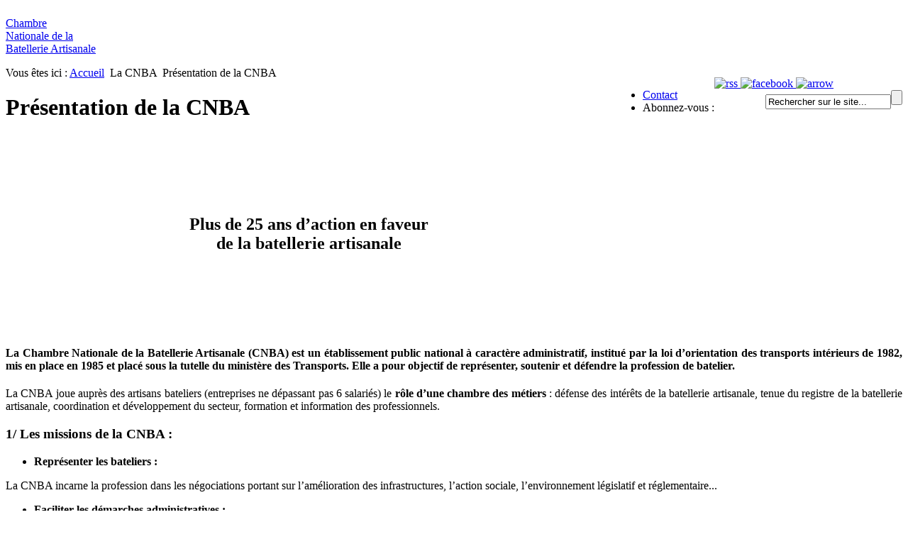

--- FILE ---
content_type: text/html; charset=utf-8
request_url: http://cnba-transportfluvial.fr/la-cnba/presentation-de-la-cnba
body_size: 7762
content:
<!DOCTYPE html PUBLIC "-//W3C//DTD XHTML 1.0 Transitional//EN" "http://www.w3.org/TR/xhtml1/DTD/xhtml1-transitional.dtd">
<html xmlns="http://www.w3.org/1999/xhtml" xml:lang="fr-fr" lang="fr-fr" dir="ltr" >
        <head>            
                                                          
             
                  <base href="http://cnba-transportfluvial.fr/la-cnba/presentation-de-la-cnba" />
  <meta http-equiv="content-type" content="text/html; charset=utf-8" />
  <meta name="robots" content="index, follow" />
  <meta name="author" content="Johan BENEVAL" />
  <meta name="generator" content="Joomla! 1.7 - Open Source Content Management" />
  <title>Présentation de la CNBA</title>
  <link href="/templates/cnba/favicon.ico" rel="shortcut icon" type="image/vnd.microsoft.icon" />
  <link href="http://cnba-transportfluvial.fr/component/search/?Itemid=469&amp;format=opensearch" rel="search" title="Valider CNBA" type="application/opensearchdescription+xml" />
  <script src="/media/system/js/core.js" type="text/javascript"></script>
  <script src="/media/system/js/caption.js" type="text/javascript"></script>
  <script src="http://cnba-transportfluvial.fr/modules/mod_jt_superfish_menu/js/jquery-1.6.2.min.js" type="text/javascript"></script>
  <script src="http://cnba-transportfluvial.fr/modules/mod_jt_superfish_menu/js/hoverIntent.js" type="text/javascript"></script>
  <script src="http://cnba-transportfluvial.fr/modules/mod_jt_superfish_menu/js/superfish.js" type="text/javascript"></script>

		<link rel="icon" type="image/png" href="/templates/cnba/images/favicon/favicon.png" />
	        <!--[if IE]><link rel="shortcut icon" type="image/x-icon" href="/templates/cnba/images/favicon/favicon.ico" /><![endif]-->	                                
                <link rel="stylesheet" href="/templates/system/css/system.css" type="text/css" />
				<script type="text/javascript" language="javascript">
(function($){
	$(document).ready(function(){
		$('div.csm_scrollable.').scrollable({
			

			size:1,
			circular:true
		}).autoscroll().navigator();;
	});
})(jQuery);
</script>
                
                <script type="text/javascript">
                      jQuery.noConflict();
                      // Code that uses other library's $ can follow here.
                    </script>
                
				<script type="text/javascript" src="/templates/cnba/javascript/jquery.min.js"></script>
				<script type="text/javascript">
					
					var $j = jQuery.noConflict();
					$j(document).ready(function() {			
						$j('.right_actualites li').click(function(e) {
							$j(this).children('ul').slideToggle();
							e.stopPropagation();
						});	
				});



				</script> 
				
	
				
				<script type="text/javascript" src="/templates/cnba/javascript/lightbox/jquery.lightbox.js"></script>
				
                                
				<script type="text/javascript">
					jQuery(document).ready(function(){
						jQuery("li.item-488 a").addClass("lightbox");
						jQuery("li.item-489 a").addClass("lightbox");
						jQuery('.lightbox').lightbox();
						jQuery('#navigation ul').find('li:first').addClass('home');
						jQuery('#navigation ul li ul').find('li:first').removeClass('home');
						
						jQuery('#navigation ul').find('li:last').addClass('last-element');
						jQuery('#navigation ul li ul').find('li:last').removeClass('last-element');
												
						jQuery('#navigation ul li.active').addClass('setmargin');
						jQuery('#navigation ul li ul li.active').removeClass('setmargin');
						jQuery('#navigation ul li.home').removeClass('setmargin');
						
										
						//jQuery('#navigation ul li.active.home').mouseover(function() {
								//alert('hh');
						jQuery('#navigation ul li.active.home').parent().parent('#navigation').addClass('lefthomeactive');
						//}).mouseout(function() {
							//jQuery('#navigation ul li.active.home').parent().removeClass('hellooo');
						//})
						
						//jQuery('#navigation ul li.active.hover').parent().addClass('helloooooo');
					});
				</script>
				<script type="text/javascript">
					jQuery(document).ready(function() {
						 jQuery('#navigation ul li.deeper').mouseover(function() {
							jQuery('.nav-bottom-bg').css('z-index','-2');
						}).mouseout(function() {
							jQuery('.nav-bottom-bg').css('z-index','');
						})
                                                jQuery(".transpie").cTP();

					});
				</script>
<link rel="stylesheet" href="/templates/cnba/css/template.css" type="text/css" media="screen,projection" />
<link rel="stylesheet" href="/templates/cnba/css/jquery.lightbox.css" type="text/css"  />
                
                
                <link rel="stylesheet" href="/templates/cnba/csTransPie/csTransPie.css" type="text/css" />
                <script type="text/javascript" src="/templates/cnba/csTransPie/csTransPie.js"></script>
                
                
                <script type="text/javascript" src="/templates/cnba/javascript/jquery-ui-1.8.18.custom.min.js"></script>
                <script type="text/javascript" src="/templates/cnba/javascript/sliderForm.js"></script>
                <!--[if lte IE 9]>
                 <style type="text/css">
                    #batelier-list  .tonnage strong.to {
                        margin-left:-26px;
                    }
                 </style>
                <![endif]-->
                <!--[if lte IE 6]>
                <link href="/templates/cnba/css/ieonly.css" rel="stylesheet" type="text/css" />

                                <style type="text/css">
                #line
                {      width:98% ;
                }
                .logoheader
                {
                        height:200px;

                }
                #header ul.menu
                {
                display:block !important;
                      width:98.2% ;


                }
                 </style>
                                <![endif]-->
                <!--[if IE 8]>
                        <link href="/templates/cnba/css/ie8only.css" rel="stylesheet" type="text/css" />
                <![endif]-->
                <!--[if IE 7]>
                        <link href="/templates/cnba/css/ie7only.css" rel="stylesheet" type="text/css" />
                <![endif]-->
                <!--<script type="text/javascript" src="/templates/cnba/javascript/hide.js"></script>-->

                <script type="text/javascript">
                        var big ='72%';
                        var small='53%';
                        var altopen='is open';
                        var altclose='is closed';
                        var bildauf='/templates/cnba/images/plus.png';
                        var bildzu='/templates/cnba/images/minus.png';
                        var rightopen='Open info';
                        var rightclose='Close info';
                        var fontSizeTitle='Font size';
                        var bigger='Bigger';
                        var reset='Reset';
                        var smaller='Smaller';
                        var biggerTitle='Increase size';
                        var resetTitle='Revert styles to default';
                        var smallerTitle='Decrease size';
                </script>
                <script type="text/javascript" src="/templates/cnba/javascript/prefixfree.min.js"></script>
                
                
               <script type="text/javascript">
                    jQuery(document).ready(function() {
                        jQuery('#navigation ul li ul li.active').each(function(index) {
                            
                            if(jQuery(this).parent().parent().prop('tagName')=="LI"){
                                jQuery(this).parent().parent().addClass("active");
                            }
                        });
                        
                        jQuery('.aidanews2_art1 .document img').each(function(index) {
                            if(jQuery(this).parent().prop('tagName')=="P"){
                                jQuery(this).parent().addClass("noMarge");
                            }
                        });
                        
                                                                                                        
                        
                        
                    });
                </script>
		<link rel="image_src" href="/cnba-fb.jpg" />   
        </head>

        <body >
<!-- start outer-wrapper -->
	<div id="outer-wrapper">   
         <!-- start header -->
         <div id="header">
         	<div class="logo">
				<div class="logo-image">
					<a href="http://www.cnba-transportfluvial.fr">
					
													<img src="/images/logo.png"  alt="" />
																				<!-- <img src="/images/logo.png" width="259" height="98" alt="CNBA" /> -->
						
					</a>
				</div>
				<div class="logo-title">
					<a href="/">
								<div class="moduletable">
					

<div class="custom"  >
	<p>
	Chambre<br />
	Nationale de la<br />
	Batellerie Artisanale</p>
</div>
		</div>
	
					</a>
				</div>
			 </div>
                            				<div style="float:right; margin-top:15px; width: 431px ;" id="right-head">
					<div style="float:left; margin-left:25px;">
						
<ul class="jt-menu">
<li id="item-517" class="first-item"><a href="/nous-contacter"><span>Contact</span></a></li><li id="item-519"><a ><span class="separator">Abonnez-vous :</span></a>
</li></ul>
<script type="text/javascript"> 
   jQuery.noConflict();
   jQuery(document).ready(function(){ 
        jQuery("ul.jt-menu").superfish({ 
            animation:  {opacity:'show', height:'show', width:'show'},
            delay:      1000,
			speed:      'normal',
            autoArrows: true 
        }); 
    });  
</script>
<div style="display:none"><a href="http://jtemplate.ru" target="_blank">jtemplate.ru - free extensions for joomla</a></div>

					</div>
					<div style="float:left;">
						<!--a href="/la-cnba/presentation-de-la-cnba?layout=blog&amp;format=feed&amp;type=rss"-->
						<a href="/cnba-news?layout=blog&amp;format=feed&amp;type=rss">
							<img src="/templates/cnba/images/rss-icon.png"  alt="rss" />
						</a>
						<a href="http://www.facebook.com/cnba.batellerie" target="_blank">
							<img src="/templates/cnba/images/face-icon.png"  alt="facebook" />
						</a>
						<a href="http://www.youtube.com" target="_blank">
							<img src="/templates/cnba/images/arrow-icon.png"  alt="arrow" /> 
						</a>
						
					</div>
					<div class="clear"></div>
					<div id="head-search" style="float:right">
						<form action="/la-cnba/presentation-de-la-cnba" method="post">
	<div class="search">
		<label for="mod-search-searchword"></label><input name="searchword" id="mod-search-searchword" maxlength="20"  class="inputbox" type="text" size="20" value="Rechercher sur le site..."  onblur="if (this.value=='') this.value='Rechercher sur le site...';" onfocus="if (this.value=='Rechercher sur le site...') this.value='';" /><input type="submit" value="" class="submit" onclick="this.form.searchword.focus();"/>	<input type="hidden" name="task" value="search" />
	<input type="hidden" name="option" value="com_search" />
	<input type="hidden" name="Itemid" value="469" />
	</div>
</form>

					</div>
				</div>

           
            <div class="right-header">
            </div>
            <div class="clear"></div>
         </div><!-- end header -->
        
    <!-- start inner-wrapper -->
	<div id="inner-wrapper">   
    	<!-- start wrapper -->
	    <div id="wrapper">
					<!-- start breadcrumbs -->
			<div id="breadcrumbs" >
				
<div class="breadcrumbs">
<span class="showHere">Vous êtes ici : </span><a href="/" class="items">Accueil</a> <img src="/media/system/images/arrow.png" alt=""  /> <span class="items">La CNBA</span> <img src="/media/system/images/arrow.png" alt=""  /> <span class="cover-last-item"><span class="last-item">Présentation de la CNBA</span></span></div>

			</div>
			<!-- end breadcrumbs -->
									
				<div id="container">
            <!-- start container -->
             			
             	<!-- start main-content -->
             	<div class="main-content">
                    
<div id="system-message-container">
</div>
             		                    


<div class="aidanews2">

<div class="aidanews2_art1">
	<h1 class="aidanews2_title_newsdetail">
			Présentation de la CNBA		</h1>






        
	    <table border="0" cellpadding="1" cellspacing="1" style="width: 621px; height: 276px">
	<tbody>
		<tr>
			<td style="width: 229px;">
				<h2 style="text-align: justify;">
					<strong><img alt="" src="/images/images/logo_cnba.jpg" style="width: 200px; height: 238px;" /></strong></h2>
			</td>
			<td style="width: 379px;">
				<h2 style="text-align: center;">
					<strong>Plus de 25 ans d&rsquo;action en faveur<br />
					de la batellerie artisanale</strong></h2>
			</td>
		</tr>
	</tbody>
</table>
<p style="text-align: justify;">
	<strong><span style="display: none">&nbsp;</span><span style="display: none">&nbsp;</span><span style="display: none">&nbsp;</span><span style="display: none">&nbsp;</span><span style="display: none">&nbsp;</span><span style="display: none">&nbsp;</span> </strong></p>
<h4 style="text-align: justify;">
	<strong><span id="cke_bm_111S" style="display: none">&nbsp;</span><span id="cke_bm_119S" style="display: none">&nbsp;</span><span id="cke_bm_118S" style="display: none">&nbsp;</span>La Chambre Nationale de la Batellerie Artisanale (CNBA) est un &eacute;tablissement public national &agrave; caract&egrave;re administratif, institu&eacute; par la loi d&rsquo;orientation des transports int&eacute;rieurs de 1982, mis en place en 1985 et plac&eacute; sous la tutelle du minist&egrave;re des Transports. Elle a pour objectif de repr&eacute;senter, soutenir et d&eacute;fendre la profession de batelier.</strong></h4>
<p style="text-align: justify;">
	La CNBA joue aupr&egrave;s des artisans bateliers (entreprises ne d&eacute;passant pas 6 salari&eacute;s) le <strong>r&ocirc;le d&rsquo;une chambre des m&eacute;tiers</strong>&nbsp;: d&eacute;fense des int&eacute;r&ecirc;ts de la batellerie artisanale, tenue du registre de la batellerie artisanale, coordination et d&eacute;veloppement du secteur, formation et information des professionnels.</p>
<h3 style="text-align: justify;">
	1/ Les missions de la CNBA :</h3>
<ul>
	<li>
		<strong><span id="cke_bm_117S" style="display: none;">&nbsp;</span>Repr&eacute;senter les bateliers :</strong></li>
</ul>
<p>
	La CNBA incarne la profession dans les n&eacute;gociations portant sur l&rsquo;am&eacute;lioration des infrastructures, l&rsquo;action sociale, l&rsquo;environnement l&eacute;gislatif et r&eacute;glementaire...</p>
<ul>
	<li>
		<strong>Faciliter les d&eacute;marches administratives :</strong></li>
</ul>
<p>
	En tant que centre de formalit&eacute;s administratives, la CNBA s&rsquo;emploie &agrave; assister les entreprises de la batellerie pour toutes les formalit&eacute;s qui concernent l&rsquo;entreprise (cr&eacute;ation, modification, cessation).</p>
<ul>
	<li>
		<strong>Apporter conseil et assistance :</strong></li>
</ul>
<p>
	L&rsquo;un des principaux fondements de la politique de l&rsquo;&eacute;tablissement concerne l&rsquo;accompagnement des<br />
	bateliers. Leurs besoins &eacute;tant tr&egrave;s diversifi&eacute;s, la CNBA est en mesure d&rsquo;assurer des prestations de conseils dans les domaines techniques, juridiques,<br />
	administratifs... ainsi qu&rsquo;un service gratuit d&rsquo;aide &agrave; la cr&eacute;ation d&rsquo;entreprises</p>
<ul>
	<li>
		<strong>Favoriser la formation :</strong></li>
</ul>
<p>
	Pour faire &eacute;cho &agrave; sa mission de conseil et d&rsquo;assistance, la CNBA soutient activement les actions de formation (initiale ou continue) et organise r&eacute;guli&egrave;rement des stages professionnels (informatique, langues &eacute;trang&egrave;res...).</p>
<ul>
	<li>
		<strong>Garantir l&#39;information :</strong></li>
</ul>
<p>
	La CNBA a pour objectif de fournir une information pr&eacute;cise et objective sur l&rsquo;actualit&eacute; du secteur afin de permettre &agrave; tous les bateliers de mieux comprendre les enjeux et les &eacute;volutions de leur profession.</p>
<ul>
	<li>
		<strong>Assurer la promotion du m&eacute;tier :</strong></li>
</ul>
<p>
	Afin de mieux faire conna&icirc;tre le monde de la batellerie, d&rsquo;en montrer la richesse et la diversit&eacute;, la CNBA participe &agrave; de nombreux salons, &eacute;dite des brochures informatives et contribue activement &agrave; la promotion du transport fluvial et du m&eacute;tier de batelier dans l&rsquo;espace public.<br />
	&nbsp;</p>
<h3 style="text-align: justify;">
	2/ Ses actions :</h3>
<p>
	Au travers de son pouvoir de repr&eacute;sentation, la CNBA concentre ses efforts sur plusieurs plans :</p>
<ul>
	<li>
		<strong>La revalorisation du m&eacute;tier de batelier,</strong></li>
	<li>
		<strong><span id="cke_bm_112S" style="display: none;">&nbsp;</span>L&rsquo;alimentation des d&eacute;bats publics,</strong></li>
	<li>
		<strong><span id="cke_bm_116S" style="display: none;">&nbsp;</span>L&rsquo;action op&eacute;rationnelle.</strong></li>
</ul>
<p>
	<br />
	La Chambre alimente les d&eacute;bats actuels par des propositions de fonds r&eacute;guli&egrave;res sur l&rsquo;avenir de la profession, et en particulier pour le devenir des artisans bateliers. Elle prend l&rsquo;initiative en tant que moteur d&rsquo;id&eacute;es et force de propositions sur l&rsquo;am&eacute;lioration des textes l&eacute;gislatifs et r&egrave;glementaires actuels, la simplification administrative ou encore sur les services &agrave; la batellerie.<br />
	<br />
	Repr&eacute;sent&eacute;e au sein de nombreux organismes du secteur fluvial tels que Voies Navigables de France, le Port Autonome de Paris et certaines commissions portuaires, la CNBA assure une pr&eacute;sence forte et constante sur l&rsquo;ensemble du paysage fluvial national. Elle est &eacute;galement pr&eacute;sente au niveau europ&eacute;en o&ugrave; elle si&egrave;ge au sein de l&rsquo;Organisation Europ&eacute;enne des bateliers.<br />
	<br />
	La CNBA met &eacute;galement en place r&eacute;guli&egrave;rement des outils et services performants destin&eacute;s &agrave; am&eacute;liorer la rentabilit&eacute;, la comp&eacute;titivit&eacute;, et la qualit&eacute; des prestations offertes &agrave; chacun de ses adh&eacute;rents.<br />
	&nbsp;</p>
<h3 style="text-align: justify;">
	3/ Ses membres :</h3>
<p style="text-align: justify;">
	La CNBA se compose d&#39;un conseil d&#39;administration et d&#39;une &eacute;quipe administrative.</p>
<ul>
	<li style="text-align: justify;">
		Le conseil d&rsquo;administration de la CNBA est constitu&eacute; de 24 membres &eacute;lus par la profession, dont 22 artisans bateliers et deux repr&eacute;sentants des salari&eacute;s. Le conseil d&rsquo;administration est renouvel&eacute; par moiti&eacute; tous les trois ans, la derni&egrave;re &eacute;lection s&rsquo;&eacute;tant tenue en juillet 2009.<br />
		<strong> Pour plus de d&eacute;tails sur les membres du conseil d&#39;administration, rendez-vous sur la page d&eacute;di&eacute;e en <a href="/la-cnba/conseil-dadministration" target="_blank" title="Conseil d’Administration">cliquant ici</a>.</strong></li>
</ul>
<ul>
	<li style="text-align: justify;">
		L&#39;&eacute;quipe administrative se compose de 9 salari&eacute;s.<br />
		<strong>Pour plus de d&eacute;tails sur les membres de l&#39;&eacute;quipe administrative, rendez-vous sur la page d&eacute;di&eacute;e en <a href="/la-cnba/equipe-administrative" target="_blank" title="Equipe administrative">cliquant ici</a>.</strong></li>
</ul>
<p style="text-align: justify;">
	&nbsp;</p>
<h3 style="text-align: justify;">
	4/ Localisation :</h3>
<p style="text-align: justify;">
	La CNBA est bas&eacute;e &agrave; Paris et dispose de deux d&eacute;l&eacute;gations r&eacute;gionales, une premi&egrave;re situ&eacute;e &agrave; Douai et une seconde &agrave; Lyon, qui lui permettent une action de plus grande proximit&eacute; au service des bateliers.<br />
	<br />
	SI vous souhaitez conna&icirc;tre les coordonn&eacute;es (postale, t&eacute;l&eacute;phonique...) des diff&eacute;rentes CNBA, rendez-vous sur <a href="/nous-contacter?view=form" target="_blank" title="Contact">la page contact.</a></p>
<p style="text-align: justify;">
	&nbsp;</p>
<h3 style="text-align: justify;">
	5/ Aller plus loin :</h3>
<p style="text-align: justify;">
	<span style="display: none">&nbsp;&nbsp;</span></p>
<p style="text-align: justify;">
	Vous pouvez retrouver <a href="http://www.legifrance.gouv.fr/affichTexte.do?cidTexte=LEGITEXT000006064470&amp;dateTexte=20100412" target="_blank">ici</a> le d&eacute;cret instituant la CNBA.</p>
 
	</div>

 
</div>

							
														<div class="latestnews-block-article">
								
							<div class="clear"></div>
							</div>
							                                        <div class="gmap">
                    	                    	<!-- <img src="/images/gmap.jpg" width="632" height="105" alt="gmap"/>-->
                    </div>
                    
                </div><!-- start main-content -->
                
                <!-- start rightside -->
             	<div class="rightside">
             	
             		
                   		<!--jdoc:include type="modules" name="quick-access" /-->
																				
							
							
							   				
							
							   
									<div class="moduletable">
					

<div class="custom"  >
	<div>
	<a class="lightbox" href="/swf/visite_virtuelle.swf"><img alt="" border="0" src="/images/visite_virtue.jpg" /></a></div>
</div>
		</div>
	
						                   	

                    <div class="clear"></div>
                </div><!-- start rightside -->
                
                <div class="clear"></div>
             </div><!-- end container -->
            
                        
             <!-- start navigation -->
             <div id="navigation">             	
                   	
<ul class="jt-menu menu">
<li id="item-516" class="first-item"><a href="/" ><span>Accueil</span></a></li><li id="item-466"><a href="/cnba-news" ><span>Actualités</span></a></li><li id="item-468" class="active deeper parent"><a ><span class="separator">La CNBA</span></a>
<ul><li id="item-469" class="current  active"><a href="/la-cnba/presentation-de-la-cnba" ><span>Présentation de la CNBA</span></a></li><li id="item-470"><a href="/la-cnba/conseil-dadministration" ><span>Conseil d’Administration</span></a></li><li id="item-471"><a href="/la-cnba/equipe-administrative" ><span>Equipe administrative</span></a></li><li id="item-879"><a href="/la-cnba/deliberationspublic" ><span>Registre des délibérations</span></a></li><li id="item-935"><a href="/la-cnba/deliberationspublic-2" ><span>Registre des actes</span></a></li><li id="item-939"><a href="/la-cnba/aidescnba" ><span>Les aides de la CNBA</span></a></li><li id="item-937"><a href="/la-cnba/agenda-du-president-de-la-cnba" ><span>Agenda du président de la CNBA</span></a></li><li class="blank-li"></li></ul></li><li id="item-836"><a href="/annuaire-bateliers" ><span>Annuaire</span></a></li><li id="item-478" class="deeper parent"><a href="/le-transport-fluvial" ><span>Le transport fluvial</span></a><ul><li id="item-739"><a href="/le-transport-fluvial/le-secteur" ><span>Le secteur</span></a></li><li id="item-740"><a href="/le-transport-fluvial/le-metier" ><span>Devenir batelier</span></a></li><li id="item-741"><a href="/le-transport-fluvial/les-formations" ><span>Les formations</span></a></li><li class="blank-li"></li></ul></li><li id="item-479" class="deeper parent"><a ><span class="separator">Documentation</span></a>
<ul><li id="item-941"><a href="/documentation/annuaie-bateliers-cnba" ><span>Annuaire des transporteurs fluviaux</span></a></li><li id="item-787"><a href="/documentation/secteur-metiers-et-formations" ><span>Métiers et formations</span></a></li><li id="item-791"><a href="/documentation/communication-politique" ><span>Lettres aux parlementaires</span></a></li><li id="item-929"><a href="/documentation/rapports-dactivites" ><span>Rapports d'activité</span></a></li><li class="blank-li"></li></ul></li><li id="item-482"><a href="/nous-contacter" ><span>Contact</span></a></li></ul>
<script type="text/javascript"> 
   jQuery.noConflict();
   jQuery(document).ready(function(){ 
        jQuery("ul.jt-menu").superfish({ 
            animation:  {opacity:'show', height:'show', width:'show'},
            delay:      1000,
			speed:      'normal',
            autoArrows: true 
        }); 
    });  
</script>
<div style="display:none"><a href="http://jtemplate.ru" target="_blank">jtemplate.ru - free extensions for joomla</a></div>



                <div class="nav-bottom-bg"></div>
                <div class="clear"></div>
             </div><!-- end navigation -->  


             
             <!-- start footer -->
             <div id="footer">
             	<!--div class="footer-head"></div-->  
				<div class="footer-logo">
					<div class="footer-logo-image">
						<a href="/">
									<div class="moduletable">
					

<div class="custom"  >
	<p><img src="/images/footer-logo-image.png" border="0" alt="" /></p></div>
		</div>
					
						</a>
					</div>
					<div class="footer-logo-title">
						<a href="/">
									<div class="moduletable">
					

<div class="custom"  >
	<p>Chambre Nationale de la Batellerie Artisanale</p></div>
		</div>
	
						</a>
					</div>
				</div> 
                <div class="clear"></div>
                
                		<div class="moduletable blocks first">
					<h3>La CNBA</h3>
					
<ul class="menu">
<li class="item-484 first-item active"><a href="/la-cnba/presentation-de-la-cnba" ><span>Présentation de la CNBA</span></a></li><li class="item-485"><a href="/la-cnba/conseil-dadministration" ><span>Conseil d’Administration</span></a></li><li class="item-486"><a href="/la-cnba/equipe-administrative" ><span>Equipe administrative</span></a></li><li class="item-487"><a href="/nous-contacter" ><span>Contacts</span></a></li></ul>
		</div>
			<div class="moduletable blocks second">
					<h3>Liens utiles</h3>
					
<ul class="menu">
<li class="item-488 first-item"><a href="/swf/visite_virtuelle.swf" ><span>Visite d’un bateau</span></a></li><li class="item-489"><a href="/mediaswf/carte-de-navigation?lightbox[iframe]=true&lightbox[width]=1000&lightbox[height]=650" ><span>Réseau des voies navigables</span></a></li></ul>
		</div>
			<div class="moduletable blocks third">
					<h3>Suivez-nous</h3>
					
<ul class="menu">
<li class="item-491 first-item"><a href="/cnba-news?layout=blog&amp;format=feed&amp;type=rss" ><span><img src="/images/rss-icon2.png" alt="Flux RSS" /><span class="image-title">Flux RSS</span> </span></a></li><li class="item-492"><a href="https://www.facebook.com/cnba.batellerie" ><span><img src="/images/facebook-icon2.png" alt="Facebook" /><span class="image-title">Facebook</span> </span></a></li></ul>
		</div>
			<div class="moduletable blocks fourth">
					<h3>Contacts</h3>
					

<div class="custom blocks fourth"  >
	<div>
	
 <script type='text/javascript'>
 <!--
 var prefix = '&#109;a' + 'i&#108;' + '&#116;o';
 var path = 'hr' + 'ef' + '=';
 var addy95910 = 'c&#111;nt&#97;ct' + '&#64;';
 addy95910 = addy95910 + 'cnb&#97;p&#97;r&#105;s' + '&#46;' + 'fr';
 var addy_text95910 = 'c&#111;nt&#97;ct' + '&#64;' + 'cnb&#97;p&#97;r&#105;s' + '&#46;' + 'fr';
 document.write('<a ' + path + '\'' + prefix + ':' + addy95910 + '\'>');
 document.write(addy_text95910);
 document.write('<\/a>');
 //-->\n </script><script type='text/javascript'>
 <!--
 document.write('<span style=\'display: none;\'>');
 //-->
 </script>Cet adresse mail est protégé contre les spambots. Vous avez d'activer le javascript pour la visualiser.
 <script type='text/javascript'>
 <!--
 document.write('</');
 document.write('span>');
 //-->
 </script></div>
<p>
	43 rue de la Br&egrave;che aux Loups<br />
	75012 Paris, France<br />
	<img alt="" border="0" src="/images/telephone.png" /> 01 43 15 96 96</p>
</div>
		</div>
	

                <div class="clear"></div>
                
                <div class="footer-bottom">
                	<div class="footer-left">
                		

<div class="custom"  >
	<p>
	<strong>CNBA-transportfluvial.fr </strong>| © 2011 Tous droits réservés</p>
</div>
                    	
                    </div>
                    <div class="footer-right">
                    	
<ul class="menu">
<li class="item-494 first-item"><a href="/plan-du-site" >  <span>Plan du site</span>  </a><!--span></span></a--></li><li class="item-495"><a href="/mentions-legales" >  <span>Mentions légales</span>  </a><!--span></span></a--></li><li class="item-496"><a href="/nous-contacter" ><span>Contacts</span></a></li><li class="item-497"><a href="/partenaires" >  <span>Partenaires</span>  </a><!--span></span></a--></li></ul>

                    </div>
                    <div class="clear"></div>
                </div>
                
                <div class="clear"></div>
             </div><!-- end footer -->
            
        	<div class="clear"></div>
        </div><!-- end wrapper -->
        </div><!-- end inner-wrapper -->
        
        <div class="clear"></div>
	</div><!-- end outer-wrapper -->

				
	<script type="text/javascript">

  var _gaq = _gaq || [];
  _gaq.push(['_setAccount', 'UA-9891182-38']);
  _gaq.push(['_trackPageview']);

  (function() {
    var ga = document.createElement('script'); ga.type = 'text/javascript'; ga.async = true;
    ga.src = ('https:' == document.location.protocol ? 'https://ssl' : 'http://www') + '.google-analytics.com/ga.js';
    var s = document.getElementsByTagName('script')[0]; s.parentNode.insertBefore(ga, s);
  })();

</script>
        </body>
</html>
